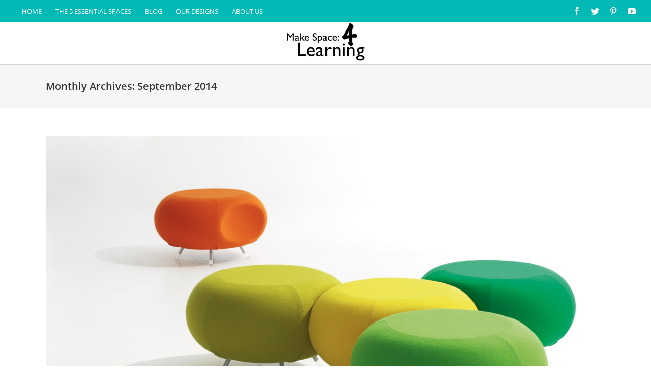

--- FILE ---
content_type: text/css
request_url: https://makespace4learning.com/wp-content/plugins/grid-kit-premium/css/crp-main-front.css?ver=6.8.3
body_size: 3150
content:

/*Gold Plan Styles*/
.crp-full-screen-popup{
    position: absolute;
    top: 0;
    right: 0;
    bottom: 0;
    left: 0;
    z-index: 9999999;
}

/*Free Plan Styles*/
.mfp-close {
    margin-right: 2px;
}

.mfp-close-img {
    width: 64px;
    height: 64px;
    background-image: url("../images/general/icons/close-icon-2.png");
    background-repeat: no-repeat;
    background-size: contain;
}

.tile-direct-link{
    display: none;
}


/*.lg-backdrop.in {*/
/*opacity: 0;*/
/*}*/
.lg-sub-html h4 {
    font-weight: normal!important;
}


.crp-youtube-play-ic,
.crp-vimeo-play-ic,
.crp-video-play-ic
{
    color: rgba(0, 0, 0, 0.7);
    font-size: 50px!important;
    top: 50%;
    left: 50%;
    margin-top: -25px!important;
    margin-left: -25px!important;
}

.crp-youtube-play-ic, .crp-video-play-ic {
    height: 60px;
    -webkit-background-size: cover;
    background-size: cover;
    display: inline-block;
    margin-top: -31px!important;
}

.crp-youtube-play-ic {
    background-image: url('../images/general/youtube-play.png');
    background-position: 0 -59px;
    background-repeat: no-repeat;
    width: 59px;
}

.crp-video-play-ic {
    background-image: url('../images/general/video-play.png');
    width: 60px;
    background-position: 0 0;
    background-repeat: no-repeat;
}

.crp-youtube-play-ic:hover,
.crp-tile-youtube:hover .crp-youtube-play-ic {
    background-position: 0 0px;
    background-repeat: no-repeat;
}


.crp-video-play-ic:hover,
.crp-tile-video:hover .crp-video-play-ic {
    background-position: 0 -60px;
}


.crp-vimeo-play-ic:hover,
.crp-tile-vimeo:hover .crp-vimeo-play-ic {
    color: rgba(1, 173, 239, 0.9);
}

.crp-video-play-ic:hover,
.crp-tile-video:hover .crp-video-play-ic {
    color: rgba(143, 143, 143, 0.9);
}


.crp-smooth-loader {
    text-align: center;
}

.crp-smooth-loader i {
    font-size: 40px;
    -webkit-animation: crp-spin 1.5s linear infinite;
    -moz-animation: crp-spin 1.5s linear infinite;
    -ms-animation: crp-spin 1.5s linear infinite;
    -o-animation: crp-spin 1.5s linear infinite;
    animation: crp-spin 1.5s linear infinite;
}
@-webkit-keyframes crp-spin /* Safari and Chrome */ {
    from {
        -webkit-transform: rotate(0deg);
        -o-transform: rotate(0deg);
        transform: rotate(0deg);
    }
    to {
        -webkit-transform: rotate(360deg);
        -o-transform: rotate(360deg);
        transform: rotate(360deg);
    }
}
@keyframes crp-spin {
    from {
        -ms-transform: rotate(0deg);
        -moz-transform: rotate(0deg);
        -webkit-transform: rotate(0deg);
        -o-transform: rotate(0deg);
        transform: rotate(0deg);
    }
    to {
        -ms-transform: rotate(360deg);
        -moz-transform: rotate(360deg);
        -webkit-transform: rotate(360deg);
        -o-transform: rotate(360deg);
        transform: rotate(360deg);
    }
}

.crp-wrapper .ftg-pages {
    margin-top: 10px;
}

.crp-wrapper .crp-additional-block1 {
    top: 0;
    position: absolute;
    height: 100px;
    overflow: hidden;
    padding: 5px!important;
    padding-bottom: 10px!important;
}

.crp-wrapper .crp-additional-block2 {
    bottom: 0;
    position: absolute;
    height: 200px;
    overflow: hidden;
    padding: 5px!important;
    padding-top: 10px!important;
}

.crp-wrapper .crp-additional-block1 .details h3 {
    margin: 0!important;
    margin-top: 10px!important;
    margin-bottom: 6px!important;
}

.crp-wrapper .crp-additional-block2 .details h3 {
    margin: 0!important;
    margin-bottom: 6px!important;
}

.lg-outer.lg-pull-caption-up.lg-thumb-open .lg-sub-html,
.lg-outer .lg-pager-outer {
    bottom: 80px!important;
}

#lg-counter {
    padding-top: 10px!important;
}

/* Light Gallery Customizations */
.lg-info{
    position:fixed;
    z-index:3;
    left:10px;
    top:10px;
    padding:10px;
    margin-right: 70px;
    min-width: 300px;
    max-width: 400px;
    background-color: rgba(0,0,0,0.5);
    color:#FFF; font-size:16px;
}

.lg-sub-html h4,
.lg-sub-html h3,
.lg-sub-html h2 {
    color: white;
    text-transform:uppercase;
    font-size: 17px;
    line-height: normal;
    max-height: 22px;
    /*overflow: hidden;*/
}

.lg-sub-html p {
    color: white;
    font-size: 13px;
    line-height: normal;
    max-height: 100px;
    overflow: auto;
}

.lg-outer .lg-thumb-item {
    -webkit-border-radius: 0px!important;
    -moz-border-radius: 0px!important;
    border-radius: 0px!important;
    border: 1px solid #fff!important;
}

.lg-outer .lg-thumb-outer {
    z-index: 99991081!important;
}

.crp-popup-simple-theme-light.lg-outer .lg-item,
.crp-popup-full-theme-light.lg-outer .lg-item,
.crp-popup-fixed-theme-light.lg-outer .lg-item {
    background: url("../images/general/popup-loader-light1.gif") no-repeat scroll center center transparent;
}

.crp-popup-simple-theme-dark.lg-outer .lg-item,
.crp-popup-full-theme-dark.lg-outer .lg-item,
.crp-popup-fixed-theme-dark.lg-outer .lg-item {
    background: url("../images/general/popup-loader-dark.gif") no-repeat scroll center center transparent;
}

.crp-album-header {
    margin-bottom: 20px;
}

.crp-album-head-title  {
    font-weight: bold;
    padding-bottom: 5px;
    color: #303030;
}

.crp-album-prev,
.crp-album-next {
    float: right;
}

.crp-album-prev,
.crp-album-next,
.crp-album-grid {
    display: inline-block;
    border: 1px solid grey;
    width: 50px;
    height: 40px;
    padding: 3px 18px;
    text-decoration: none!important;
    -webkit-box-shadow: none!important;
    -moz-box-shadow: none!important;
    box-shadow: none!important;
    color: #303030;
    outline: none!important;
}

.crp-nav-disabled,
.crp-nav-disabled:hover,
.crp-nav-disabled:active,
.crp-nav-disabled:focus {
    border: 1px solid #cccccc!important;
    color: #cccccc!important;
}

.crp-album-grid {
    padding: 3px 16px !important;
    margin-right: 10px;
}

.crp-album-prev:hover,
.crp-album-next:hover,
.crp-album-grid:hover {
    text-decoration: none!important;
    color: #000;
    border-color: #000;
}

.crp-album-prev {
    margin-right: 10px;
}

.crp-star-rating {
    width: 0;
    position: relative;
    display:inline-block;
    background-image: url('../images/general/star_0.svg');
    background-position: 0 0;
    background-repeat: repeat-x;
    cursor: pointer;
}
.crp-star-rating[data-disabled="1"] {
    cursor: default!important;
}
.crp-star-rating[data-title]:hover:after {
    content: attr(data-title);
    padding: 4px 8px;
    color: #333;
    position: absolute;
    left: 0;
    top: 100%;
    z-index: 20;
    white-space: nowrap;
    -moz-border-radius: 5px;
    -webkit-border-radius: 5px;
    border-radius: 5px;
    -moz-box-shadow: 0px 0px 4px #222;
    -webkit-box-shadow: 0px 0px 4px #222;
    box-shadow: 0px 0px 4px #222;
    background-image: -moz-linear-gradient(top, #eeeeee, #cccccc);
    background-image: -webkit-gradient(linear,left top,left bottom,color-stop(0, #eeeeee),color-stop(1, #cccccc));
    background-image: -webkit-linear-gradient(top, #eeeeee, #cccccc);
    background-image: -moz-linear-gradient(top, #eeeeee, #cccccc);
    background-image: -ms-linear-gradient(top, #eeeeee, #cccccc);
    background-image: -o-linear-gradient(top, #eeeeee, #cccccc);
}

.crp-star-rating .crp-star-value {
    height: 100%;
    position: absolute;
}

.crp-star-rating .crp-star-value {
    position: absolute;
    height: 100%;
    width: 100%;
    background: url('../images/general/star_1.svg') ;
    background-repeat: repeat-x;
}

.crp-product-image-zoom-box {
    position: absolute;
    top: 0;
    left: 0;
    width: 100%;
    height: 100%;
}

.crp-product-image {
    position: relative;
    float: left;
    width: 100%;
    height: 100%;
    overflow: hidden;
}

.crp-product-photo {
    position: absolute;
    top: 0;
    left: 0;
    width: 100%;
    height: 100%;
    background-repeat: no-repeat;
    background-position: center;
    background-size: cover;
    transition: transform .5s ease-out;
}


/* Catalog widget */
.crp-catalog-widget.crp-widget-TopBar {
    margin-bottom: 10px!important;
    height: 48px;
}

.crp-catalog-widget.crp-widget-TopBar .crp-catalog-widget-item {
    float: right;
    display: inline-block;
}

.crp-catalog-widget.crp-widget-TopBar .crp-catalog-widget-item.crp-catalog-searchbox {
    width: 263px;
    float: left!important;
    padding-left: 0!important;
}

.crp-catalog-widget.crp-widget-TopBar .crp-catalog-widget-item:not(.crp-catalog-searchbox) {
    padding-left: 20px;
}

.crp-catalog-widget.crp-widget-LeftSidebar {
    float: left;
    margin-right: 10px;
    width: 263px;
}

.crp-catalog-widget.crp-widget-RightSidebar {
    float: right;
    margin-left: 10px;
    width: 263px;
}

.crp-catalog-widget.crp-widget-LeftSidebar .crp-catalog-widget-item,
.crp-catalog-widget.crp-widget-RightSidebar .crp-catalog-widget-item {
    margin-bottom: 10px;
    width: 263px;
}

.crp-catalog-widget .crp-catalog-widget-item {
    position: relative;
}

.crp-content input[type=text],
.crp-content select,
.gkit-form input[type=text],
.gkit-form textarea,
.gkit-form select {
    width: 100%!important;
    height: 48px!important;
    display: inline-block;
    color: #777!important;
    font-family: inherit;
    font-weight: inherit;
    font-size: 16px!important;;
    line-height: 1.65!important;
    max-width: 100%;
    border: 1px solid #eee;
    background-color: #f7f7f7!important;
    -webkit-border-radius: 0!important;
    -moz-border-radius: 0!important;
    border-radius: 0!important;
    -webkit-appearance: none;
    -moz-appearance: none;
    appearance: none;
    outline: none!important;
    padding-top: 6px!important;
    padding-bottom: 6px!important;
    padding-left: 12px!important;
    padding-right: 30px!important;
}

.gkit-form textarea {
    height: auto!important;
}

.crp-catalog-widget-item select {
    background-repeat: no-repeat;
    background-position: calc(100% - 10px) 20px;
    cursor: pointer;
    background-color: initial !important;
}

.crp-catalog-widget-item input[type=text] {
    background-repeat: no-repeat;
    background-position: calc(100% - 10px) 16px;
    background-color: initial !important;
}

.crp-content .crp-product-buy-button,
.gkit-form button
{
    background-color: #333!important;
    border-width: 0!important;
    color: #fff!important;
    font-weight: 700!important;
    line-height: 1!important;
    padding: 1em 1.25em!important;
    height: 40px;
    font-size: 13px!important;
    cursor: pointer;
}

.crp-content .crp-product-buy-button:hover,
.gkit-form button:hover {
    opacity: 0.9!important;
}

.gkit-form label {
    color: #333!important;
}

.gkit-catalog-search-form {
    margin: 0!important;
}

.crp-badge {
    z-index: 1;
    position: relative!important;
}
.crp-badge span {
    font-size: 16px;
    position: relative!important;
}

.crp-badge-box.crp-badge-pos-LT {
    top: 5px;
    left: 5px;
}
.crp-badge-box.crp-badge-pos-RT {
    top: 5px;
    right: 5px;
}
.crp-badge-box.crp-badge-pos-RB {
    right: 5px;
    bottom: 5px;
}
.crp-badge-box.crp-badge-pos-LB {
    left: 5px;
    bottom: 5px;
}

.crp-badge span{
    padding: 3px 12px;
}

ul.crp-catalog-filter-list {
    list-style: none!important;
    color: #777!important;
    font-size: 16px!important;
    margin: 0!important;
    padding: 0!important;
    cursor: pointer!important;
}

.crp-catalog-filter-list li.crp-cat-selected {
    color: #333!important;
    font-weight:bold!important;
}

/* enquiry popup */

.ui-widget-overlay {
    height: 100%;
    left: 0;
    position: fixed;
    top: 0;
    width: 100%;
    background: #000000;
    opacity: 0.7;
}

.crp-success-dialog {
    padding: 30px!important;
    background-color: white;
    color: #333!important;
    text-align: center;
}

.crp-success-dialog button {
    background-color: #2ebb2e!important;
    border-width: 0!important;
    color: #fff!important;
    font-weight: 700!important;
    line-height: 1!important;
    padding: 1em 1.25em!important;
    height: 40px;
    font-size: 13px!important;
}

.crp-product-enquiry-dialog{
    padding: 15px!important;
    background-color: white;
    color: #333!important;
}

.crp-error-text {
    margin-bottom: 10px;
    color: #A90000;
    font-size: 14px!important;
}

.crp-form-error {
    border: 1px solid #a90000!important;
}


.gkit-form .gkit-form-block {
    padding-bottom: 20px!important;
}

.gkit-form .crp-form-merge-block .gkit-form-block:first-child {
    float: left;
}

.gkit-form .crp-form-merge-block .gkit-form-block:last-child {
    float: right;
}

.crp-form-merge-block .gkit-form-block {
    width: 50%;
}

.crp-form-merge-block .gkit-form-block:first-child {
    padding-right: 10px;
}

.crp-form-merge-block .gkit-form-block:last-child {
    padding-left: 10px;
}

.crp-catalog-product-wrapper .share-panel {
    display: block;
    width: auto;
    height: auto;

    -webkit-transition: all 0.3s;
    -moz-transition: all 0.3s;
    -o-transition: all 0.3s;
    transition: all 0.3s;
}

.crp-catalog-product-wrapper .ic-share {
    display: block;
    position: relative;
    float: left;
    height: 40px;
    width: 40px;
    line-height: 40px;

    text-align: center;
    text-decoration: none;
    border: 0px solid;
    box-shadow: none!important;

    opacity: 1;
}

.crp-catalog-product-wrapper .ic-share:hover,
.crp-catalog-product-wrapper .ic-share:focus {
    opacity: .7;
}

.crp-catalog-product-wrapper .ic-share i {
    width: 40px;
    line-height: 40px;
    font-size: 16px;
    text-decoration: none;
    cursor: pointer;
    color: #fff;
}

.crp-catalog-product-wrapper .ic-share.ic-facebook {
    background-color: #3b5998;

    transition-property: top, left, right, bottom, opacity;
    transition-duration: .2s, .2s, .2s, .2s, .2s;
    transition-delay: 0s, 0s, 0s, 0s, 0s;

}

.crp-catalog-product-wrapper .ic-share.ic-twitter {
    background-color: #55acee;

    transition-property: top, left, right, bottom, opacity;
    transition-duration: .2s, .2s, .2s, .2s, .2s;
    transition-delay: .1s, .1s, .1s, .1s, 0s;

}

.crp-catalog-product-wrapper .ic-share.ic-plus {
    background-color: #dd4b39;

    transition-property: top, left, right, bottom, opacity;
    transition-duration: .2s, .2s, .2s, .2s, .2s;
    transition-delay: .2s, .2s, .2s, .2s, 0s;

}

.crp-catalog-product-wrapper .ic-share.ic-pinterest {
    background-color: #cc2127;

    transition-property: top, left, right, bottom, opacity;
    transition-duration: .2s, .2s, .2s, .2s, .2s;
    transition-delay: .3s, .3s, .3s, .3s, 0s;

}

.crp-catalog-product-wrapper .ic-share.ic-linkedin {
    background-color: #0976b4;

    transition-property: top, left, right, bottom, opacity;
    transition-duration: .2s, .2s, .2s, .2s, .2s;
    transition-delay: .4s, .4s, .4s, .4s, 0s;

}

.crp-clearfix:after {
    content: "";
    clear: both;
    display: block;
}

.tile-align-left .details * {
    text-align: left !important;
}

.tile-align-right .details * {
    text-align: right !important;
}

.tile-align-center .details * {
    text-align: center !important;
}

.crp-product-link,
.crp-product-link:active,
.crp-product-link:focus {
    color: #333;
    font-size: 16px;
    text-decoration: none!important;

    -webkit-box-shadow: inset 0 0 0 #333, 0 1px 0 #333!important;
    -moz-box-shadow: inset 0 0 0 #333, 0 1px 0 #333!important;
    box-shadow: inset 0 0 0 #333, 0 1px 0 #333!important;
}

.crp-product-link:hover {
    color: #222;
    font-weight: bold;
    -webkit-box-shadow: none!important;
    -moz-box-shadow: none!important;
    box-shadow: none!important;
}

.crp-product-media-box {
    display: inline-block;
    vertical-align: top;
}
.crp-product-media-box .crp-product-main-image {
    position: relative;
    width: 400px;
    height: 400px;
}
.crp-product-media-box .crp-product-main-image {
    cursor: zoom-in;
}

.crp-product-media-box .crp-product-images {
    width: 400px;
    padding-top: 5px;
}

.crp-product-media-box .crp-product-images img {
    height: 60px;
    margin-bottom: 5px;
    cursor: pointer;
}

/*.crp-product-media-box p, span {*/
/*font-size: 18px!important;*/
/*}*/


.crp-product-review-block label {
    color: #333!important;
}

.crp-product-review-block hr {
    overflow: visible;
    height: 1px;
    margin-bottom: 20px;
    border: 0;
    background-color: #e6e6e6!important;
}

.crp-product-review-block p {
    margin: 0 0 20px!important;
}

.crp-product-sub-title {
    font-size: 24px!important;
    padding: 20px 0 0;
    font-weight: bold;
}

.crp-product-title {
    color: #333;
    font-size: 24px!important;
    font-weight: bold;
}
.crp-product-info-box {
    display: inline-block;
    vertical-align: top;
    width: 600px;
    margin-left:20px;
}
.crp-product-info-box p, .crp-product-info-box span, .crp-avg-rating {
    font-size: 16px!important;
    margin: 0!important;
}

.crp-product-label {
    font-weight: bold;
    font-size: 18px!important;
}

.crp-product-price span{
    font-size: 18px!important;
}

.crp-fl {
    float: left;
}

.catalog-empty-result {
    text-align: center;
    padding-top: 100px;
}

.crp-product-similar-block .crp-product-link {
    margin-top: 5px;
}

.crp-product-similar-block {
    float: left;
    margin-right: 5px;
    width: 200px;
}

.crp-dn {
    display: none;
}

.crp-read-more,
.crp-read-more:active,
.crp-read-more:focus {
    color: #3872be!important;
    outline: none!important;
}

.crp-catalog-widget-item.crp-catalog-filter {
    width: 300px;
}

.crp-catalog-widget-item.crp-catalog-sort-by,
.crp-catalog-widget-item.crp-catalog-sort-in {
    width: 150px;
}

.crp-product-review-img img {
    margin-right: 0;
}

.crp-product-media-box.gkit-mobile {
    width: 100%;
}
.crp-product-media-box .crp-product-main-image.gkit-mobile {
    width: 100%;
    height: 400px;
}

.crp-product-media-box .crp-product-images.gkit-mobile {
    width: 100%;
}

.crp-product-media-box .crp-product-main-image.gkit-mobile-480 {
    height: 250px;
}

.crp-product-info-box.gkit-mobile {
    margin-left: 0;
    margin-top: 20px;
}

.crp-avg-rating-stars {
    float: left;
}
.crp-avg-rating {
    line-height: 20px;
}

.crp-catalog-widget-item.gkit-mobile-880 {
    float: none;
    margin-bottom: 20px;
    width: 100%!important;
    padding-left: 0!important;
}

@media only screen and (max-width: 630px) {
    .gkit-form .crp-form-merge-block .gkit-form-block {
        float: none!important;
        width: 100% !important;
        padding-left: 0!important;
        padding-right: 0!important;
    }
}


@media only screen and (max-width: 1024px) {
    .crp-widget-LeftSidebar .crp-catalog-widget-item,
    .crp-widget-RightSidebar .crp-catalog-widget-item {
        float: none;
        margin-bottom: 20px;
        width: 100%!important;
        padding-left: 0!important;
    }
    .crp-widget-LeftSidebar .crp-catalog-widget-item:last-child,
    .crp-widget-RightSidebar .crp-catalog-widget-item:last-child {
        margin-bottom: 0;
    }
    .crp-widget-LeftSidebar .crp-catalog-widget,
    .crp-widget-RightSidebar .crp-catalog-widget {
        height: 265px!important;
    }

    .crp-widget-LeftSidebar,
    .crp-widget-RightSidebar {
        float: none!important;
        width: 100% !important;
        margin-bottom: 10px;
    }

    .crp-catalog-widget-item:last-child {
        margin-bottom: 0;
    }
}
.gkit-noselect, .gkit-noselect div  {
    -webkit-touch-callout: none; /* iOS Safari */
    -webkit-user-select: none; /* Safari */
    -khtml-user-select: none; /* Konqueror HTML */
    -moz-user-select: none; /* Firefox */
    -ms-user-select: none; /* Internet Explorer/Edge */
    user-select: none; /* Non-prefixed version, currently
                                  supported by Chrome and Opera */
}

.crp-product-review-img {
    float: left;
    margin-right: 20px;
}

